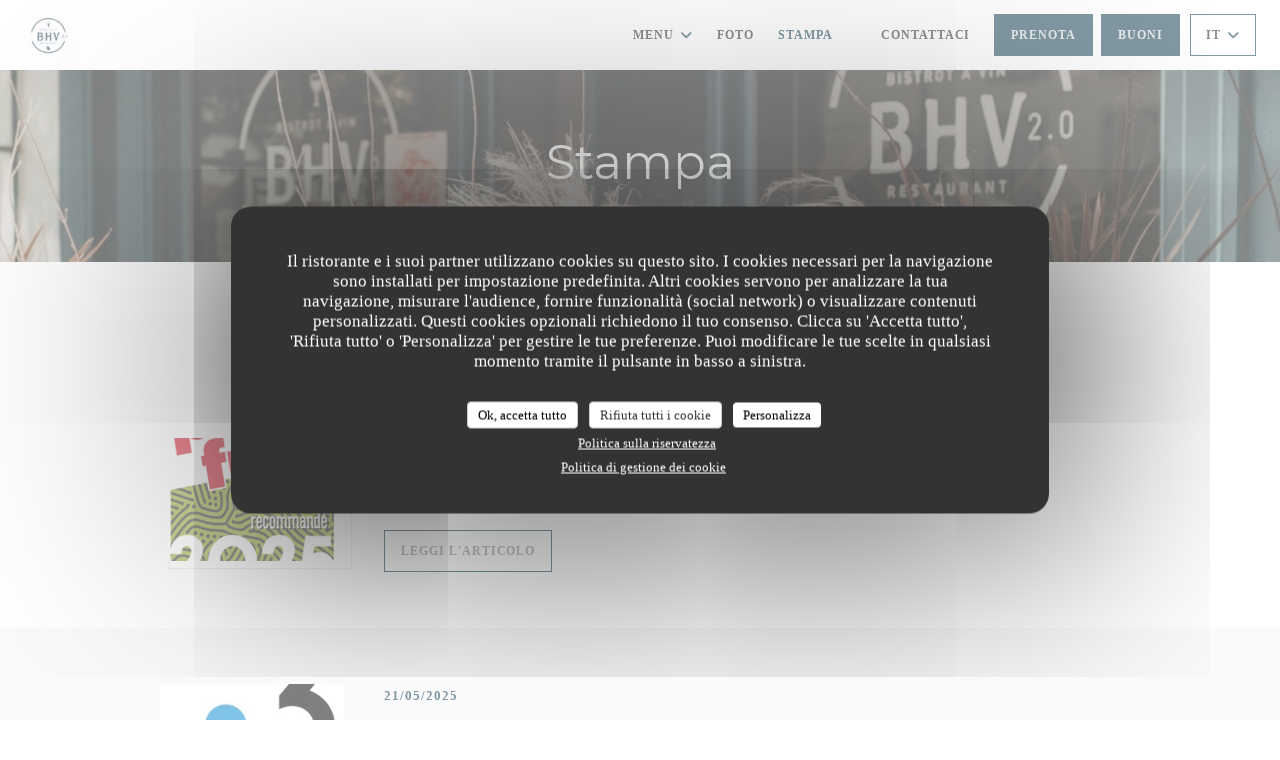

--- FILE ---
content_type: text/html; charset=UTF-8
request_url: https://www.bhv-riom.fr/it/a-proposito/
body_size: 14166
content:
<!DOCTYPE html>
<!--[if lt IE 7]>      <html class="no-js lt-ie9 lt-ie8 lt-ie7" lang="it"> <![endif]-->
<!--[if IE 7]>         <html class="no-js lt-ie9 lt-ie8" lang="it"> <![endif]-->
<!--[if IE 8]>         <html class="no-js lt-ie9" lang="it"> <![endif]-->
<!--[if gt IE 8]><!-->
<html class="no-js" lang="it">
	<!--<![endif]-->

	<head>
	<!-- Meta -->
	<meta charset="utf-8">
	<meta http-equiv="X-UA-Compatible" content="IE=edge" />
	<meta name="viewport" content="width=device-width, initial-scale=1">
	<title>Rassegna stampa - BHV 2.1 - RIOM</title>

	<!-- Includes -->
	<meta name="description" content="Apparizioni dei nostri ristoranti sulla stampa - BHV 2.1 - RIOM..." />



<link rel="canonical" href="https://www.bhv-riom.fr/it/a-proposito/" />

<!-- Facebook Like and Google -->
<meta property="og:title" content="Rassegna stampa - BHV 2.1 - RIOM " />
<meta property="og:type" content="website" />
<meta property="og:url" content="http://www.bhv-riom.fr/it/a-proposito/" />
<meta property="og:image" content="https://ugc.zenchef.com/3/5/2/1/9/2/1/5/0/7/0/2/0/1569441963_430/1a60dd32394b48157533d305470c0fcf.website.png" />
<meta property="og:site_name" content="Zenchef" />
<meta property="fb:admins" content="685299127" />
<meta property="place:location:latitude" content="45.8939891" />
<meta property="place:location:longitude" content="3.1176987" />
<meta property="og:description" content="Apparizioni dei nostri ristoranti sulla stampa - BHV 2.1 - RIOM..." />



<script>
	window.restaurantId = 352192;
	window.lang = "it";
	window.API_URL = "//api.zenchef.com/api/v1/";
</script>

	<link rel="alternate" hreflang="x-default" href="https://www.bhv-riom.fr/a-proposito/" />
<link rel="alternate" hreflang="it" href="https://www.bhv-riom.fr/it/a-proposito/" />
    <link rel="alternate" hreflang="en" href="https://www.bhv-riom.fr/en/about-us/" />
    <link rel="alternate" hreflang="es" href="https://www.bhv-riom.fr/es/sobre-nosotros/" />
    <link rel="alternate" hreflang="de" href="https://www.bhv-riom.fr/de/uber/" />
    <link rel="alternate" hreflang="fr" href="https://www.bhv-riom.fr/" />
    <link rel="alternate" hreflang="pt" href="https://www.bhv-riom.fr/pt/sobre-nos/" />
    <link rel="alternate" hreflang="ru" href="https://www.bhv-riom.fr/ru/about-us/" />
    <link rel="alternate" hreflang="cs" href="https://www.bhv-riom.fr/cs/o-nas/" />
    <link rel="alternate" hreflang="ja" href="https://www.bhv-riom.fr/ja/about-us/" />
    <link rel="alternate" hreflang="zh" href="https://www.bhv-riom.fr/zh/about-us/" />
    <link rel="alternate" hreflang="nl" href="https://www.bhv-riom.fr/nl/over-ons/" />
    <link rel="alternate" hreflang="el" href="https://www.bhv-riom.fr/el/about-us/" />
	<link rel="shortcut icon" href="https://ugc.zenchef.com/3/5/2/1/9/2/1/5/0/7/0/2/0/1678915657_297/5aaae5cabf515797def44afebb4f553b.thumb.png" />
	<!-- Preconnect to CDNs for faster resource loading -->
	<link rel="preconnect" href="https://cdnjs.cloudflare.com" crossorigin>
	<link rel="preconnect" href="https://fonts.googleapis.com" crossorigin>
	<link rel="preconnect" href="https://fonts.gstatic.com" crossorigin>

	<!-- Google Web Fonts -->
	<link href='//fonts.googleapis.com/css2?family=Montserrat:ital,wght@0,400;0,500;0,600;0,700;1,400;1,500;1,600;1,700&display=swap' rel='stylesheet' media='print' onload="this.media='all'">

<noscript>
  <style>
    /* Ensure fonts load in browsers with JavaScript disabled */
    [media='print'].font-fallback {
      media: all !important;
    }
  </style>
</noscript>
	<!-- Critical CSS Inline -->
	<style>
		/* Critical styles for above-the-fold content */
		body {margin: 0;}
        		.container {width: 100%; max-width: 1200px; margin: 0 auto;}
        	</style>

	<!-- Critical CSS -->
	<link rel="stylesheet" href="/css/globals/normalize.css">
	<link rel="stylesheet" href="/css/globals/accessibility.css">
	<link rel="stylesheet" href="/css/globals/11/06344a/montserrat/georgia/style.css">

	<!-- Non-critical CSS -->
	<link rel="stylesheet" href="//cdnjs.cloudflare.com/ajax/libs/fancybox/3.5.7/jquery.fancybox.min.css" media="print" onload="this.media='all'">
	<link rel="stylesheet" href="/css/globals/backdrop.css" media="print" onload="this.media='all'">
	<link rel="stylesheet" href="/css/globals/shift-away-subtle.css" media="print" onload="this.media='all'">
	<link rel="stylesheet" href="/css/globals/icomoon.css" media="print" onload="this.media='all'">
	<link rel="stylesheet" href="/css/globals/fontawesome.css" media="print" onload="this.media='all'">
				<link rel="stylesheet" href="/css/globals/11/06344a/montserrat/georgia/nav.css" media="print" onload="this.media='all'">
	<link rel="stylesheet" href="/css/globals/11/06344a/montserrat/georgia/menus.css" media="print" onload="this.media='all'">
	<link rel="stylesheet" href="/css/css_11/06344a/montserrat/georgia/main.css?v=23" media="print" onload="this.media='all'">

	<!-- Fallback for browsers without JS -->
	<noscript>
		<link rel="stylesheet" href="//cdnjs.cloudflare.com/ajax/libs/fancybox/3.5.7/jquery.fancybox.min.css">
		<link rel="stylesheet" href="/css/globals/backdrop.css">
		<link rel="stylesheet" href="/css/globals/shift-away-subtle.css">
		<link rel="stylesheet" href="/css/globals/icomoon.css">
		<link rel="stylesheet" href="/css/globals/fontawesome.css">
		<link rel="stylesheet" href="/css/globals/11/06344a/montserrat/georgia/nav.css">
		<link rel="stylesheet" href="/css/globals/11/06344a/montserrat/georgia/menus.css">
		<link rel="stylesheet" href="/css/css_11/06344a/montserrat/georgia/main.css?v=23">
	</noscript>

	<style>
  </style>

  <style>
    .current-page-custom a.template-nav .btn {
display: none;
}  </style>

	<!-- Widget URL -->
	<script>
		var hasNewBookingWidget = 1;
	</script>
</head>

	<body class="current-page-press">
		<a href="#main-content" class="skip-link sr-only-focusable">Vai al contenuto principale</a>

		<!-- Header -->
		<nav class="nav " role="navigation" aria-label="Navigazione principale">
	<div class="homelink">
			<a href="/it/" title="Home BHV 2.1">	
			<img class="logo" src="https://ugc.zenchef.com/3/5/2/1/9/2/1/5/0/7/0/2/0/1678915657_297/5aaae5cabf515797def44afebb4f553b.png" alt="Logo BHV 2.1"/>
		</a>
	</div>
	<div class="nav-items-wrap ">
		<ul class="nav__items">
	<!-- Menu -->
			<li class="nav__item dropdown-wrap nav__item--menus">
			<a title="Menu" href="/it/menu/">Menu <i class="fa fa-angle-down"></i></a>
			<ul class="dropdown">
									<li>
						<a href="/it/menu/#menu-435553">MENU DU MIDI</a>
					</li>
									<li>
						<a href="/it/menu/#menu-435554">MENU DU SOIR</a>
					</li>
									<li>
						<a href="/it/menu/#menu-435555">MENU 2.1</a>
					</li>
									<li>
						<a href="/it/menu/#menu-450012">MENU GOURMET</a>
					</li>
							</ul>
		</li>
	
	<!-- Gallery -->
			<li class="nav__item nav__item--gallery">
			<a title="Foto" href="/it/foto/">Foto</a>
		</li>
	
	
	<!-- Reviews -->
	
	<!-- Events -->
	
	<!-- Press -->
			<li class="nav__item nav__item--press">
			<a title="Stampa" href="/it/a-proposito/">Stampa</a>
		</li>
	
	<!-- Restaurants -->
	
	<!-- Custom page -->
	
	<!-- Custom link -->
			<li class="nav__item custom-link">
			<a rel="nofollow" href="https://shop.zenchef.com/?active-collection=vouchers&collections=vouchers&shop-id=sh_13c44358-0706-4551-9e37-8442b1b14b87&language=fr&primary-color=5998d4" rel="noreferer,noopener" target="_blank">
								<span class="sr-only"> ((apre una nuova finestra))</span>
			</a>
		</li>
	
	<!-- Custom button -->
	
	<!-- Contact -->
	<li class="nav__item nav__item--contact">
		<a title="Contattaci" href="/it/informazioni-contatti/">Contattaci</a>
	</li>

	<!-- Language -->
	
	<!-- Buttons -->
	</ul>

		<div class="nav__buttons">
			<!-- Buttons -->
			<div class="buttons-wrap-header">
							<a
			class="btn btn--std btn--booking iframe--widget"
            data-zc-action="open">
						Prenota					</a>
	
	    <a
		class="btn btn--std btn--voucher"
		href="/it/carte-regalo/"
        rel="noreferer,noopener"
		target="_blank">
				Buoni			</a>
			</div>

			<!-- Language -->
			<div class="dropdown-wrap drodown-wrap--lang btn btn--light">
	<span>
				IT		<i class="fa fa-angle-down"></i>
	</span>
	<ul class="dropdown">
					<li class="lang lang-en">
				<a href="/en/about-us/">
										EN				</a>
			</li>
					<li class="lang lang-es">
				<a href="/es/sobre-nosotros/">
										ES				</a>
			</li>
					<li class="lang lang-de">
				<a href="/de/uber/">
										DE				</a>
			</li>
					<li class="lang lang-fr">
				<a href="/a-propos/">
										FR				</a>
			</li>
					<li class="lang lang-pt">
				<a href="/pt/sobre-nos/">
										PT				</a>
			</li>
					<li class="lang lang-ru">
				<a href="/ru/about-us/">
										RU				</a>
			</li>
					<li class="lang lang-cs">
				<a href="/cs/o-nas/">
										CS				</a>
			</li>
					<li class="lang lang-ja">
				<a href="/ja/about-us/">
										JA				</a>
			</li>
					<li class="lang lang-zh">
				<a href="/zh/about-us/">
										ZH				</a>
			</li>
					<li class="lang lang-nl">
				<a href="/nl/over-ons/">
										NL				</a>
			</li>
					<li class="lang lang-el">
				<a href="/el/about-us/">
										EL				</a>
			</li>
			</ul>
</div>

			<!-- Toggle Menu -->
			<div class="burger-button" onclick="display_burger_menu()" role="button" tabindex="0" aria-label="Apri/chiudi menu" aria-expanded="false" aria-controls="burger-menu">
				<span class="burger-button__item"></span>
				<span class="burger-button__item"></span>
				<span class="burger-button__item"></span>
			</div>
		</div>
	</div>
</nav>

<!-- Burger Menu -->
<div class="burger-menu " id="burger-menu" role="dialog" aria-modal="true" aria-label="Navigazione principale">
	<div class="burger-menu-items-wrap">
		<ul class="burger-menu__items">
			<!-- Menu -->
							<li class="burger-menu__item burger-menu__item--menus dropdown-wrap">
					<span>
						<a class="burger-menu__dropdown-link" title="Menu" href="/it/menu/">Menu</a>
						<i class="fa fa-angle-down" onclick="display_burger_dropdown(this)" role="button" tabindex="0" aria-label="Espandi sottomenu" aria-expanded="false"></i>
					</span>
					<ul class="dropdown">
													<li>
								<a onclick="remove_burger_menu()" href="/it/menu/#menu-435553">MENU DU MIDI</a>
							</li>
													<li>
								<a onclick="remove_burger_menu()" href="/it/menu/#menu-435554">MENU DU SOIR</a>
							</li>
													<li>
								<a onclick="remove_burger_menu()" href="/it/menu/#menu-435555">MENU 2.1</a>
							</li>
													<li>
								<a onclick="remove_burger_menu()" href="/it/menu/#menu-450012">MENU GOURMET</a>
							</li>
											</ul>
				</li>
			
			<!-- Gallery -->
							<li class="burger-menu__item burger-menu__item--gallery">
					<a title="Foto" href="/it/foto/">Foto</a>
				</li>
			
			
			<!-- Reviews -->
			
			<!-- Events -->
			
			<!-- Press -->
							<li class="burger-menu__item burger-menu__item--press">
					<a title="Stampa" href="/it/a-proposito/">Stampa</a>
				</li>
			
			<!-- Restaurants -->
			
			<!-- Custom page -->
			
			<!-- Custom link -->
							<li class="burger-menu__item custom-link">
					<a rel="nofollow" href="https://shop.zenchef.com/?active-collection=vouchers&collections=vouchers&shop-id=sh_13c44358-0706-4551-9e37-8442b1b14b87&language=fr&primary-color=5998d4" rel="noreferer,noopener" target="_blank">
												<span class="sr-only"> ((apre una nuova finestra))</span>
					</a>
				</li>
			
			<!-- Custom button -->
			
			<!-- Contact -->
			<li class="burger-menu__item burger-menu__item--contact">
				<a title="Contattaci" href="/it/informazioni-contatti/">Contattaci</a>
			</li>
		</ul>

		<!-- Buttons -->
		<div class="buttons-wrap-header">
						<a
			class="btn btn--std btn--booking iframe--widget"
            data-zc-action="open">
						Prenota					</a>
	
	    <a
		class="btn btn--std btn--voucher"
		href="/it/carte-regalo/"
        rel="noreferer,noopener"
		target="_blank">
				Buoni			</a>
		</div>

		<!-- Language -->
		<ul class="language-list">
			<li class="lang lang-en">
					<a class="btn-circle btn--small btn--ghost" href="/en/about-us/">
				EN			</a>
				</li>
			<li class="lang lang-es">
					<a class="btn-circle btn--small btn--ghost" href="/es/sobre-nosotros/">
				ES			</a>
				</li>
			<li class="lang lang-de">
					<a class="btn-circle btn--small btn--ghost" href="/de/uber/">
				DE			</a>
				</li>
			<li class="lang lang-fr">
					<a class="btn-circle btn--small btn--ghost" href="/a-propos/">
				FR			</a>
				</li>
			<li class="lang lang-pt">
					<a class="btn-circle btn--small btn--ghost" href="/pt/sobre-nos/">
				PT			</a>
				</li>
			<li class="lang lang-ru">
					<a class="btn-circle btn--small btn--ghost" href="/ru/about-us/">
				RU			</a>
				</li>
			<li class="lang lang-cs">
					<a class="btn-circle btn--small btn--ghost" href="/cs/o-nas/">
				CS			</a>
				</li>
			<li class="lang lang-ja">
					<a class="btn-circle btn--small btn--ghost" href="/ja/about-us/">
				JA			</a>
				</li>
			<li class="lang lang-zh">
					<a class="btn-circle btn--small btn--ghost" href="/zh/about-us/">
				ZH			</a>
				</li>
			<li class="lang lang-nl">
					<a class="btn-circle btn--small btn--ghost" href="/nl/over-ons/">
				NL			</a>
				</li>
			<li class="lang lang-el">
					<a class="btn-circle btn--small btn--ghost" href="/el/about-us/">
				EL			</a>
				</li>
	</ul>

		<!-- Social media -->
			<ul class="social-media-wrap">
					<li  >
				<a class="btn-square btn--light" href="https://www.facebook.com/bhv.riom/?tn-str=k*F" rel="noreferer,noopener" target="_blank" title="Facebook">
					<i class="fab fa-facebook" aria-hidden="true"></i>
					<span class="sr-only">Facebook ((apre una nuova finestra))</span>
				</a>
			</li>
		
		
					<li  >
				<a class="btn-square btn--light" href="https://www.instagram.com/bhvriom/?hl=fr" rel="noreferer,noopener" target="_blank" title="Instagram">
					<i class="fab fa-instagram" aria-hidden="true"></i>
					<span class="sr-only">Instagram ((apre una nuova finestra))</span>
				</a>
			</li>
			</ul>
	</div>
</div>

<!-- Hero Picture -->
<div class="hero-picture hero-picture--small reveal" style="background-image: url('https://www.bhv-riom.fr/i/bhv-2-1/3/5/2/1/9/2/1/5/0/7/0/2/0/1722596975_375/a2546609ee9b2d2d0f21bc9e5cf23bd4.small_original.jpg');">
	<div class="hero-picture__content page-content page-content--xl">
		<h1 class="hero-picture__title text--center reveal-2">Stampa</h1>
	</div>
</div>
<div class="page-content-wrap grid grid-1-col grid-gap-xl">
	<section class="s--press reveal">
			
		
		<div class="press">
			 <div class="press__content page-content page-content--lg reveal"> 				<div class="press__img-wrap">
					<a class="press__img img-ratio-3_2 img-effect img-effect--xs reveal-1" style="background-image: url(https://www.bhv-riom.fr/i/petit-fut-2025/3/5/2/1/9/2/1/5/0/7/0/2/0/1747828950_438/50daa51a669957caffd304993cf0c8f5.website.jpg)" href="https://www.bhv-riom.fr/i/petit-fut-2025/3/5/2/1/9/2/1/5/0/7/0/2/0/1747828950_438/50daa51a669957caffd304993cf0c8f5.website.jpg" data-fancybox="images"></a>
				</div>

				<div class="press__infos">
											<h3 class="press__title reveal-2">PETIT FUTÉ 2025</h3>
					
											<p class="press__date reveal-3">21/05/2025</p>
					
					
					<div class="buttons-wrap reveal-5">
													<a class="press__link btn btn--light" target="_blank" href="https://www.petitfute.com/v4347-riom-63200/c1165-restaurants/c4-cuisine-francaise/1192426-bhv.html">Leggi l'articolo<span class="sr-only"> ((apre una nuova finestra))</span></a>
						
											</div>
				</div>
				 </div> 		</div>
			
		
		<div class="press">
			 <div class="press__content page-content page-content--lg reveal"> 				<div class="press__img-wrap">
					<a class="press__img img-ratio-3_2 img-effect img-effect--xs reveal-1" style="background-image: url(https://www.bhv-riom.fr/i/pique-nique-100-auvergnat-par-julien/3/5/2/1/9/2/1/5/0/7/0/2/0/1747828689_213/180155e65231b0afa7a57ac8e3642b18.website.jpg)" href="https://www.bhv-riom.fr/i/pique-nique-100-auvergnat-par-julien/3/5/2/1/9/2/1/5/0/7/0/2/0/1747828689_213/180155e65231b0afa7a57ac8e3642b18.website.jpg" data-fancybox="images"></a>
				</div>

				<div class="press__infos">
											<h3 class="press__title reveal-2">PIQUE-NIQUE 100% AUVERGNAT PAR JULIEN</h3>
					
											<p class="press__date reveal-3">21/05/2025</p>
					
					
					<div class="buttons-wrap reveal-5">
													<a class="press__link btn btn--light" target="_blank" href="https://france3-regions.francetvinfo.fr/auvergne-rhone-alpes/puy-de-dome/recette-un-pique-nique-100-auvergnat-2169472.html">Leggi l'articolo<span class="sr-only"> ((apre una nuova finestra))</span></a>
						
											</div>
				</div>
				 </div> 		</div>
			
		
		<div class="press">
			 <div class="press__content page-content page-content--lg reveal"> 				<div class="press__img-wrap">
					<a class="press__img img-ratio-3_2 img-effect img-effect--xs reveal-1" style="background-image: url(https://www.bhv-riom.fr/i/asperges-blanches-par-clment/3/5/2/1/9/2/1/5/0/7/0/2/0/1747828533_220/adcfaeb049c32a6e1e87f32bdd3e89b0.website.jpg)" href="https://www.bhv-riom.fr/i/asperges-blanches-par-clment/3/5/2/1/9/2/1/5/0/7/0/2/0/1747828533_220/adcfaeb049c32a6e1e87f32bdd3e89b0.website.jpg" data-fancybox="images"></a>
				</div>

				<div class="press__infos">
											<h3 class="press__title reveal-2">ASPERGES BLANCHES PAR CLÉMENT</h3>
					
											<p class="press__date reveal-3">21/05/2025</p>
					
					
					<div class="buttons-wrap reveal-5">
													<a class="press__link btn btn--light" target="_blank" href="https://lepetitgourmet.net/hors-serie/bhv/">Leggi l'articolo<span class="sr-only"> ((apre una nuova finestra))</span></a>
						
											</div>
				</div>
				 </div> 		</div>
			
		
		<div class="press">
			 <div class="press__content page-content page-content--lg reveal"> 				<div class="press__img-wrap">
					<a class="press__img img-ratio-3_2 img-effect img-effect--xs reveal-1" style="background-image: url(https://www.bhv-riom.fr/i/la-recette-de-lonie/3/5/2/1/9/2/1/5/0/7/0/2/0/1747828466_166/5a7b5e5e0a5401be3c4e5f5ba5c4a4cd.website.jpg)" href="https://www.bhv-riom.fr/i/la-recette-de-lonie/3/5/2/1/9/2/1/5/0/7/0/2/0/1747828466_166/5a7b5e5e0a5401be3c4e5f5ba5c4a4cd.website.jpg" data-fancybox="images"></a>
				</div>

				<div class="press__infos">
											<h3 class="press__title reveal-2">LA RECETTE DE LÉONIE</h3>
					
											<p class="press__date reveal-3">21/05/2025</p>
					
					
					<div class="buttons-wrap reveal-5">
													<a class="press__link btn btn--light" target="_blank" href="https://lepetitgourmet.net/pdf_feuilletable/lpg-138/">Leggi l'articolo<span class="sr-only"> ((apre una nuova finestra))</span></a>
						
											</div>
				</div>
				 </div> 		</div>
			
		
		<div class="press">
			 <div class="press__content page-content page-content--lg reveal"> 				<div class="press__img-wrap">
					<a class="press__img img-ratio-3_2 img-effect img-effect--xs reveal-1" style="background-image: url(https://www.bhv-riom.fr/i/connexion-gourmande/3/5/2/1/9/2/1/5/0/7/0/2/0/1747828373_352/5203678977d6a27f5815b78c26d9481f.website.jpg)" href="https://www.bhv-riom.fr/i/connexion-gourmande/3/5/2/1/9/2/1/5/0/7/0/2/0/1747828373_352/5203678977d6a27f5815b78c26d9481f.website.jpg" data-fancybox="images"></a>
				</div>

				<div class="press__infos">
											<h3 class="press__title reveal-2">CONNEXION GOURMANDE</h3>
					
											<p class="press__date reveal-3">21/05/2025</p>
					
					
					<div class="buttons-wrap reveal-5">
													<a class="press__link btn btn--light" target="_blank" href="https://lepetitgourmet.net/pdf_feuilletable/20287/">Leggi l'articolo<span class="sr-only"> ((apre una nuova finestra))</span></a>
						
											</div>
				</div>
				 </div> 		</div>
			
		
		<div class="press">
			 <div class="press__content page-content page-content--lg reveal"> 				<div class="press__img-wrap">
					<a class="press__img img-ratio-3_2 img-effect img-effect--xs reveal-1" style="background-image: url(https://www.bhv-riom.fr/i/le-filet-de-maigre-de-clment/3/5/2/1/9/2/1/5/0/7/0/2/0/1747828230_105/406d1ff89476f61e24387a09c654d671.website.jpg)" href="https://www.bhv-riom.fr/i/le-filet-de-maigre-de-clment/3/5/2/1/9/2/1/5/0/7/0/2/0/1747828230_105/406d1ff89476f61e24387a09c654d671.website.jpg" data-fancybox="images"></a>
				</div>

				<div class="press__infos">
											<h3 class="press__title reveal-2">LE FILET DE MAIGRE DE CLÉMENT</h3>
					
											<p class="press__date reveal-3">21/05/2025</p>
					
					
					<div class="buttons-wrap reveal-5">
													<a class="press__link btn btn--light" target="_blank" href="https://lepetitgourmet.net/hors-serie/le-bhv-2-1/">Leggi l'articolo<span class="sr-only"> ((apre una nuova finestra))</span></a>
						
											</div>
				</div>
				 </div> 		</div>
				</section>

	<!-- Widgets Video -->
			<section class="s--widget-video img-effect img-effect--sm page-content page-content--lg reveal">
			<div class="reveal-1">
					<div class="responsive-video ">
		<div>
			<iframe src="https://www.youtube.com/embed/TfpRshbxXNg?si=_T-0F4nza54a3E5-" allowfullscreen></iframe>
		</div>
	</div>
			</div>
		</section>
	</div>

<footer>
	<div class="footer__top">
		<div class="footer-top__content page-content page-content--xl text--sm grid grid-4-col grid-gap-md">
			<div class="footer__infos">
				<h3>BHV 2.1</h3>
				<div class="grid grid-1-col grid-gap-xs">
					<a class="restaurant-address" href="https://www.google.com/maps/dir/?api=1&destination=BHV+2.1+44+boulevard+desaix++63200+RIOM+fr" target="_blank" rel="noreferer,noopener">
	44 boulevard desaix		63200 RIOM	<span class="sr-only"> ((apre una nuova finestra))</span>
</a>
					<a class="restaurant-phone" href="tel:0473339218">04 73 33 92 18</a>                    				</div>
			</div>
			<div class="footer__btns">
				<h5>Prenotazione</h5>
				<hr class="divider--white divider--small">
				<div class="grid grid-1-col grid-gap-sm">
								<a
			class="btn btn--std btn--small btn--booking iframe--widget"
            data-zc-action="open">
						Prenota					</a>
	
	    <a
		class="btn btn--std btn--small btn--voucher"
		href="/it/carte-regalo/"
        rel="noreferer,noopener"
		target="_blank">
				Buoni			</a>
				</div>
			</div>
			<div class="footer__socials">
				<h5>Seguici</h5>
				<hr class="divider--white divider--small">
					<ul class="social-media-wrap">
					<li  >
				<a class="btn-square btn--light btn--small" href="https://www.facebook.com/bhv.riom/?tn-str=k*F" rel="noreferer,noopener" target="_blank" title="Facebook">
					<i class="fab fa-facebook" aria-hidden="true"></i>
					<span class="sr-only">Facebook ((apre una nuova finestra))</span>
				</a>
			</li>
		
		
					<li  >
				<a class="btn-square btn--light btn--small" href="https://www.instagram.com/bhvriom/?hl=fr" rel="noreferer,noopener" target="_blank" title="Instagram">
					<i class="fab fa-instagram" aria-hidden="true"></i>
					<span class="sr-only">Instagram ((apre una nuova finestra))</span>
				</a>
			</li>
			</ul>
				<a data-fancybox data-type="iframe" href="//nl.zenchef.com/optin-form.php?rpid=rpid_EE0XEJCC&lang=it" class="btn btn--std btn--small btn--newsletter" rel="noreferer,noopener" target="_blank">
		Newsletter	</a>
			</div>
					</div>
	</div>
	<div class="footer__bottom">
		<div class="footer-bottom__content flex-wrap page-content page-content--xl text--sm">
			<p class="footer__copyright">
	&copy; 2026 BHV 2.1 — Creazione del sito internet ristorante con 	<a href="https://www.zenchef.com/" rel="noopener" target="_blank" class="zcf-link">Zenchef<span class="sr-only"> ((apre una nuova finestra))</span></a>
</p>
			<p class="footer__links">
    	<a class="separator-tiny" href="/it/note-legali/" rel="nofollow" target="_blank">Note legali<span class="sr-only"> ((apre una nuova finestra))</span></a>
	<a class="separator-tiny" href="https://bookings.zenchef.com/gtc?rid=352192&host=www.bhv-riom.fr" rel="nofollow" target="_blank">TERMINI DI UTILIZZO<span class="sr-only"> ((apre una nuova finestra))</span></a>
	<a class="separator-tiny" href="/it/informativa-sulla-privacy/" rel="nofollow" target="_blank">Politica di protezione dei dati personali<span class="sr-only"> ((apre una nuova finestra))</span></a>
	<a class="separator-tiny" href="/it/politica-dei-cookie/" rel="nofollow" target="_blank">Informativa sui cookie<span class="sr-only"> ((apre una nuova finestra))</span></a>
</p>
		</div>
	</div>
</footer>

<!-- Loader -->
<div class="loader-wrap loader-wrap--">
	<div class="loader">
		<div class="homelink">
			<a href="/it/" title="Home BHV 2.1">	
			<img class="logo" src="https://ugc.zenchef.com/3/5/2/1/9/2/1/5/0/7/0/2/0/1678915657_297/5aaae5cabf515797def44afebb4f553b.png" alt="Logo BHV 2.1"/>
		</a>
	</div>	</div>
</div>
<!-- JS -->
<script>
	var template = '11';
	var templateIdForWidget = '11';
</script>
<script src="//ajax.googleapis.com/ajax/libs/jquery/3.4.1/jquery.min.js"></script>
<script src="/js/libs/jquery.form.js?v=23"></script>
<script src="/js/libs/jquery.validate.js?v=23"></script>
<script src="/js/libs/jquery.validate.ajax.js?v=23"></script>
<!-- <script src="/js/libs/modernizr-3.6.0.min.js?v=23"></script> -->
<script src="//cdnjs.cloudflare.com/ajax/libs/fancybox/3.5.7/jquery.fancybox.min.js"></script>
<script src="/js/libs/popper.min.js?v=23"></script>
<script src="/js/libs/tippy-bundle.iife.min.js?v=23"></script>

<script src="/js/globals/script.js?v=23"></script>
<script src="/js/globals/getRestoIdKonamiCode.js?v=23"></script>

	<script src="/js/js_11/main.js?v=23"></script>




<!-- Includes -->
<div id="modal-contact" class="modal" style="display: none; max-width: 500px;">
	<h3>Vuoi contattarci? <br />
Compila il modulo sottostante!</h3>
	<form name="contact-form" class="form" id="contact-form" action="#" novalidate="novalidate">
	<input type="hidden" name="restaurant_public_id" id="restaurant_public_id" value="rpid_EE0XEJCC">
	<input type="hidden" name="lang" id="lang" value="it">
	<input type="hidden" name="token" id="token" value="db31f5cb42e242837cc392baa670b7ea">

	<div class="input--small">
		<input type="text" name="firstname" id="firstname" value="" placeholder="Nome *" aria-label="Nome" autocomplete="given-name" required="required" aria-required="true" title="Questo campo è obbligatorio">
	</div>

	<div class="input--small">
		<input type="text" name="lastname" id="lastname" value="" placeholder="Cognome *" aria-label="Cognome" autocomplete="family-name" required="required" aria-required="true" title="Questo campo è obbligatorio">
	</div>

	<div class="input--small">
		<input type="email" name="email" id="email" value="" placeholder="Il tuo indirizzo e-mail *" aria-label="Il tuo indirizzo e-mail" autocomplete="email" required="required" aria-required="true" title="Questo campo è obbligatorio" data-msg-email="Inserisci un indirizzo e-mail valido">
	</div>

	<div class="input--small">
		<input type="text" name="phone" id="phone" value="" placeholder="Telefono *" aria-label="Telefono" autocomplete="tel" required="required" aria-required="true" title="Questo campo è obbligatorio">
	</div>

	<div class="input--full">
		<textarea name="message" id="message" placeholder="Messaggio" aria-label="Messaggio" rows="6"></textarea>
	</div>
        <div class="input--full" style="font-size:10px !important;">
        In conformità al Codice del Consumo, hai il diritto di opporti alle chiamate commerciali iscrivendoti al Registro Pubblico delle Opposizioni: <a href="https://www.registrodelleopposizioni.it" target="_blank" rel="noopener noreferrer">registrodelleopposizioni.it</a>. Per maggiori informazioni sul trattamento dei tuoi dati, consulta la nostra <a href="/it/informativa-sulla-privacy/" target="_blank">informativa sulla privacy</a>.    </div>
    
	<input class="btn btn--std input--full" type="submit" id="send" value="Invia">

	<div class="step2 hidden">
		<strong>Grazie! </strong> Abbiamo ricevuto il tuo messaggio. Ci metteremo in contatto con voi il più presto possibile.<br>Per qualsiasi richiesta di prenotazione, cliccate direttamente sul pulsante Prenota.	</div>
</form>
</div>    <script id="restaurantJsonLd" type="application/ld+json">
{
    "@context":"https://schema.googleapis.com"
    ,"@type":"Restaurant"
    ,"@id":"https://www.bhv-riom.fr"
    ,"image":"https://ugc.zenchef.com/3/5/2/1/9/2/1/5/0/7/0/2/0/1569441963_430/1a60dd32394b48157533d305470c0fcf.website.png"
    ,"name":"BHV 2.1"
    ,"address":{
        "@type":"PostalAddress",
        "addressLocality":"RIOM",
        "postalCode":"63200",
        "streetAddress":"44 boulevard desaix",
        "addressCountry":"FR",
        "addressRegion":"RIOM"
    }
    ,"priceRange":"€"
    ,"servesCuisine":["Terroir","Fatto in casa","Fresco","Cucina tradizionale"]    ,"telephone":"0473339218"
    ,"url":"https://www.bhv-riom.fr"
    ,"geo":{
        "@type":"GeoCoordinates",
        "latitude":"45.8939891",
        "longitude":"3.1176987"
    }
        ,"logo":"https://ugc.zenchef.com/3/5/2/1/9/2/1/5/0/7/0/2/0/1569441963_430/1a60dd32394b48157533d305470c0fcf.website.png"
    
        ,"potentialAction":[
    {
        "@type":"ReserveAction",
        "target":{
            "@type":"EntryPoint",
            "urlTemplate":"https://www.bhv-riom.fr/it/prenotare-un-tavolo/?lang=it&rid=352192",
            "inLanguage":"it",
            "actionPlatform":[
                "http://schema.org/MobileWebPlatform",
                "http://schema.org/DesktopWebPlatform",
                "http://schema.org/IOSPlatform",
                "http://schema.org/AndroidPlatform"
            ]
        },
        "result":{
            "@type":"FoodEstablishmentReservation",
            "name":"Prenota"
        }
    }
    ]
    
    
        ,"acceptsReservations" : "yes"
    
    ,"hasMenu":"https://www.bhv-riom.fr/it/menu/"

    
    
    
    
    
    
    
    }
</script><script src="/js/libs/tarteaucitron/tarteaucitron.js?v=3"></script>
<style>
    /* Hide tarteaucitron button icons */
    #tarteaucitronRoot .tarteaucitronCheck::before,
    #tarteaucitronRoot .tarteaucitronCross::before,
    #tarteaucitronRoot .tarteaucitronPlus::before {
        display: none !important;
    }
    
    /* Remove text shadow from Allow/Deny buttons */
    #tarteaucitronRoot .tarteaucitronAllow,
    #tarteaucitronRoot .tarteaucitronDeny {
        text-shadow: none !important;
    }
    
    /* Replace icon with Cookies button */
    #tarteaucitronIcon #tarteaucitronManager {
        background: #333;
        border-radius: 4px !important;
        padding: 10px 20px !important;
    }
    
    #tarteaucitronIcon #tarteaucitronManager img {
        display: none !important;
    }
    
    #tarteaucitronIcon #tarteaucitronManager:after {
        content: "🍪";
        color: #fff;
        font-size: 20px !important;
        line-height: 1;
    }
    
    #tarteaucitronIcon #tarteaucitronManager:hover {
        background: #555;
    }
    
    /* Change button colors to neutral (no red/green) */
    #tarteaucitronRoot .tarteaucitronAllow,
    #tarteaucitronRoot .tarteaucitronDeny {
        background-color: #ffffff !important;
        color: #333333 !important;
        border: 1px solid #cccccc !important;
    }
    
    #tarteaucitronRoot .tarteaucitronAllow:hover,
    #tarteaucitronRoot .tarteaucitronDeny:hover {
        background-color: #f5f5f5 !important;
    }
    
    /* Visual feedback for selected state - change background color */
    #tarteaucitronRoot .tarteaucitronIsAllowed .tarteaucitronAllow {
        background-color: #4a90e2 !important;
        color: #ffffff !important;
        border-color: #4a90e2 !important;
    }
    
    #tarteaucitronRoot .tarteaucitronIsDenied .tarteaucitronDeny {
        background-color: #7a7a7a !important;
        color: #ffffff !important;
        border-color: #7a7a7a !important;
    }
    
    /* Reduce font size for disclaimer paragraph */
    #tarteaucitronInfo {
        font-size: 13px !important;
        line-height: 1.4 !important;
    }
    
    /* Also apply neutral colors to Accept All/Deny All buttons */
    #tarteaucitronRoot #tarteaucitronAllAllowed,
    #tarteaucitronRoot #tarteaucitronAllDenied,
    #tarteaucitronRoot .tarteaucitronCTAButton {
        background-color: #ffffff !important;
        color: #333333 !important;
        border: 1px solid #cccccc !important;
    }
    
    #tarteaucitronRoot #tarteaucitronAllAllowed:hover,
    #tarteaucitronRoot #tarteaucitronAllDenied:hover,
    #tarteaucitronRoot .tarteaucitronCTAButton:hover {
        background-color: #f5f5f5 !important;
    }
    
    /* When Accept All is clicked */
    #tarteaucitronRoot #tarteaucitronAllAllowed:active,
    #tarteaucitronRoot #tarteaucitronAllAllowed:focus {
        background-color: #4a90e2 !important;
        color: #ffffff !important;
    }
    
    /* When Deny All is clicked */
    #tarteaucitronRoot #tarteaucitronAllDenied:active,
    #tarteaucitronRoot #tarteaucitronAllDenied:focus {
        background-color: #7a7a7a !important;
        color: #ffffff !important;
    }
    
    /* Style cookie policy and privacy policy as white text links */
    #tarteaucitron #tarteaucitronCookiePolicyUrlDialog,
    #tarteaucitron #tarteaucitronPrivacyUrlDialog {
        background: transparent !important;
        color: #fff !important;
        font-size: 13px !important;
        margin-bottom: 3px !important;
        margin-left: 7px !important;
        padding: 0 !important;
        border: 0 !important;
        border-radius: 0 !important;
        display: inline-block !important;
        line-height: normal !important;
        font-family: inherit !important;
        font-weight: normal !important;
        text-align: center !important;
        vertical-align: baseline !important;
        cursor: pointer !important;
        text-decoration: underline !important;
    }
    
    #tarteaucitron #tarteaucitronCookiePolicyUrlDialog:hover,
    #tarteaucitron #tarteaucitronPrivacyUrlDialog:hover {
        text-decoration: none !important;
    }
    
    /* For the ones in the alert banner */
    #tarteaucitronAlertBig #tarteaucitronCookiePolicyUrl,
    #tarteaucitronAlertBig #tarteaucitronPrivacyUrl {
        background: transparent !important;
        color: #fff !important;
        font-size: 13px !important;
        margin-bottom: 3px !important;
        margin-left: 7px !important;
        padding: 0 !important;
        display: inline-block !important;
        cursor: pointer !important;
        text-decoration: underline !important;
        border: 0 !important;
    }
    
    #tarteaucitronAlertBig #tarteaucitronCookiePolicyUrl:hover,
    #tarteaucitronAlertBig #tarteaucitronPrivacyUrl:hover {
        text-decoration: none !important;
    }
    
    /* Change font size from 16px to 13px for all these buttons */
    #tarteaucitronAlertBig #tarteaucitronCloseAlert,
    #tarteaucitronAlertBig #tarteaucitronPersonalize,
    #tarteaucitronAlertBig #tarteaucitronPersonalize2,
    .tarteaucitronCTAButton,
    #tarteaucitronRoot .tarteaucitronDeny,
    #tarteaucitronRoot .tarteaucitronAllow {
        font-size: 13px !important;
    }
    
    /* Ensure consistent border radius for action buttons only */
    #tarteaucitronAlertBig #tarteaucitronCloseAlert {
        border-radius: 4px !important;
    }
</style>
<script>
    // Define Waze embed service
    tarteaucitron.services = tarteaucitron.services || {};
    tarteaucitron.services.wazeembed = {
        "key": "wazeembed",
        "type": "api",
        "name": "Waze Map (Google)",
        "uri": "https://www.waze.com/legal/privacy",
        "needConsent": true,
        "cookies": ['NID', 'SID', 'HSID', 'APISID', 'SAPISID', '1P_JAR'],
        "js": function () {
            "use strict";
            tarteaucitron.fallback(['wazeembed'], function (x) {
                var frame_title = tarteaucitron.getElemAttr(x, "title") || 'Waze map iframe',
                    width = tarteaucitron.getElemAttr(x, "data-width") || '100%',
                    height = tarteaucitron.getElemAttr(x, "data-height") || '400',
                    url = tarteaucitron.getElemAttr(x, "data-url");

                return '<iframe title="' + frame_title + '" src="' + url + '" width="' + width + '" height="' + height + '" style="border: 0; width: 100%;" allowfullscreen></iframe>';
            });
        },
        "fallback": function () {
            "use strict";
            var id = 'wazeembed';
            tarteaucitron.fallback(['wazeembed'], function (elem) {
                elem.style.width = '100%';
                elem.style.height = '400px';
                return tarteaucitron.engage(id);
            });
        }
    };

    $(document).ready(function() {
        //Facebook
        (tarteaucitron.job = tarteaucitron.job || []).push('facebook');

        //Twitter
        (tarteaucitron.job = tarteaucitron.job || []).push('twitter');

        //Google jsAPI
        (tarteaucitron.job = tarteaucitron.job || []).push('jsapi');
        
        //Waze Maps
        (tarteaucitron.job = tarteaucitron.job || []).push('wazeembed');

        
        
        
        tarteaucitron.init({
            "hashtag": "#tarteaucitron",
            "highPrivacy": true,
            "orientation": "middle",
            "adblocker": false,
            "showAlertSmall": false,
            "cookieslist": true,
            "removeCredit": true,
            "mandatory": true,
            "mandatoryCta": false,
            "iconPosition": "BottomLeft",
            "googleConsentMode": true,
            "showDetailsOnClick": false,
            "privacyUrl": "/it/informativa-sulla-privacy/",
            "cookiePolicyUrl": "/it/politica-dei-cookie/",
        });

    });
</script>
<!-- Zenchef Widget SDK -->
<script>;(function (d, s, id) {const el = d.getElementsByTagName(s)[0]; if (d.getElementById(id) || el.parentNode == null) {return;} var js = d.createElement(s);  js.id = id; js.async = true; js.src = 'https://sdk.zenchef.com/v1/sdk.min.js';  el.parentNode.insertBefore(js, el); })(document, 'script', 'zenchef-sdk')</script>
<div
        class="zc-widget-config"
        data-restaurant="352192"
        data-lang="it"
></div>
</body>

</html>
